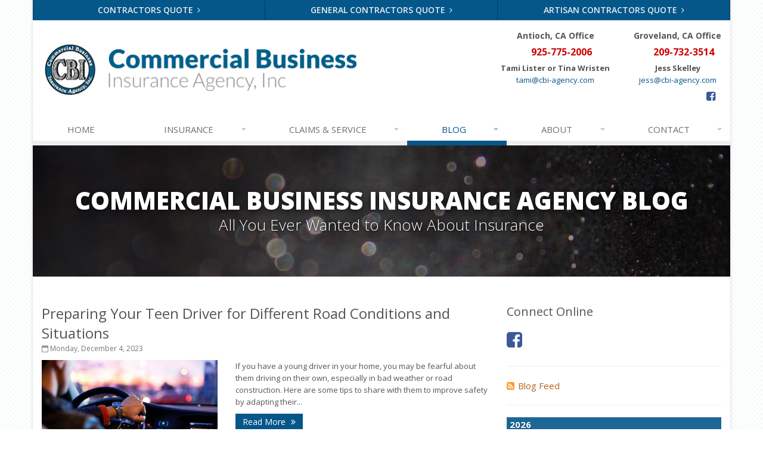

--- FILE ---
content_type: text/plain
request_url: https://www.google-analytics.com/j/collect?v=1&_v=j102&a=69343900&t=pageview&_s=1&dl=https%3A%2F%2Fwww.cbi-agency.net%2Fblog%2F2023%2F12&ul=en-us%40posix&dt=Insurance%20Blog&sr=1280x720&vp=1280x720&_u=YEBAAEABAAAAACACI~&jid=37580998&gjid=1707347143&cid=653388120.1769736616&tid=UA-22780715-29&_gid=1825023306.1769736616&_r=1&_slc=1&z=1545591416
body_size: -451
content:
2,cG-9RR8665113